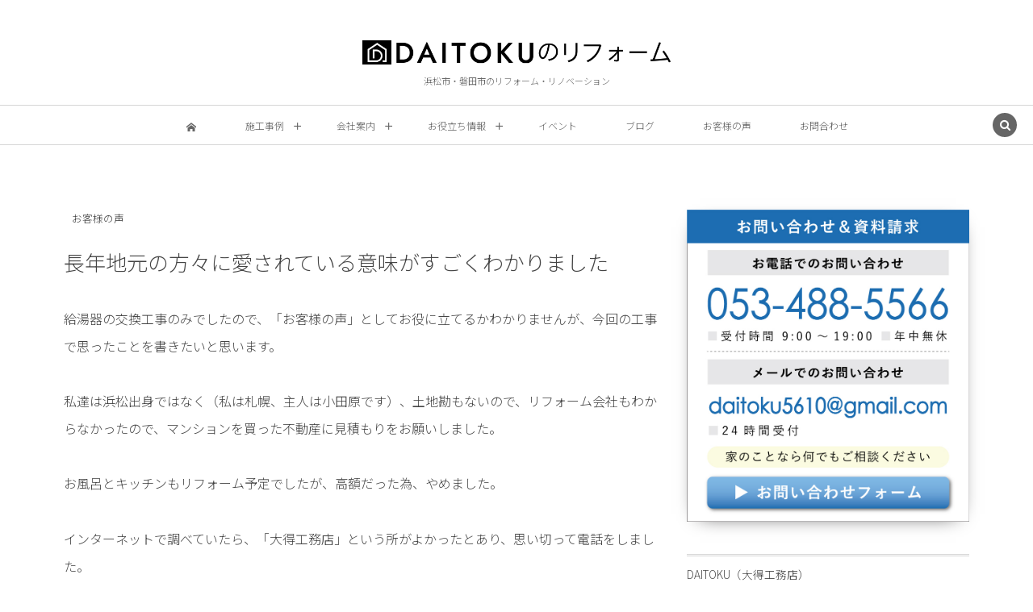

--- FILE ---
content_type: text/html; charset=UTF-8
request_url: https://daitoku5610.com/%E3%81%8A%E5%AE%A2%E6%A7%98%E3%81%AE%E5%A3%B0/14143/
body_size: 14286
content:
<!DOCTYPE html><html lang="ja"><head prefix="og: http://ogp.me/ns# fb: http://ogp.me/ns/fb# article: http://ogp.me/ns/article#"><meta charset="UTF-8" />
<meta name="viewport" content="width=device-width,initial-scale=1,minimum-scale=1,user-scalable=yes" />
<meta name="description" content="給湯器の交換工事のみでしたので、「お客様の声」としてお役に立てるかわかりませんが、今回の工事で思ったことを書きたいと思います。 私達は浜松出身ではなく（私は札幌、主人は小田原です）、土地勘もないので、リフォーム会社もわからなかったので、マンションを買った不動産に見積もりをお願いしました。 お風呂とキッチンもリフォーム予定でしたが、高額だった為、やめました。 インターネットで調べていたら、「大得工務店」という所がよかったとあり、思い切って電話をしました。 本当に良かったと思っています。 特に、大塚さんをはじめ、職人さん達の感じがとってもいいこと、わからない事はすごく丁寧に教えてくれたり、長年地元..." /><meta name="keywords" content="" /><meta property="og:title" content="長年地元の方々に愛されている意味がすごくわかりました" /><meta property="og:type" content="article" /><meta property="og:url" content="https://daitoku5610.com/%e3%81%8a%e5%ae%a2%e6%a7%98%e3%81%ae%e5%a3%b0/14143/" /><meta property="og:image" content="https://daitoku5610.com/wp-content/uploads/2015/04/CCI20160120.jpg" /><meta property="og:image:width" content="600" /><meta property="og:image:height" content="853" /><meta property="og:description" content="給湯器の交換工事のみでしたので、「お客様の声」としてお役に立てるかわかりませんが、今回の工事で思ったことを書きたいと思います。 私達は浜松出身ではなく（私は札幌、主人は小田原です）、土地勘もないので、リフォーム会社もわからなかったので、マンションを買った不動産に見積もりをお願いしました。 お風呂とキッチンもリフォーム予定でしたが、高額だった為、やめました。 インターネットで調べていたら、「大得工務店」という所がよかったとあり、思い切って電話をしました。 本当に良かったと思っています。 特に、大塚さんをはじめ、職人さん達の感じがとってもいいこと、わからない事はすごく丁寧に教えてくれたり、長年地元..." /><meta property="og:site_name" content="DAITOKU（大得工務店）のリフォーム" /><link rel="canonical" href="https://daitoku5610.com/%e3%81%8a%e5%ae%a2%e6%a7%98%e3%81%ae%e5%a3%b0/14143/" /><title>長年地元の方々に愛されている意味がすごくわかりました  |  浜松市・磐田市の住宅リフォーム【DAITOKU／大得工務店】</title>
<meta name='robots' content='max-image-preview:large' />
	<style>img:is([sizes="auto" i], [sizes^="auto," i]) { contain-intrinsic-size: 3000px 1500px }</style>
	<link rel="dns-prefetch" href="//connect.facebook.net" /><link rel="dns-prefetch" href="//secure.gravatar.com" /><link rel="dns-prefetch" href="//api.pinterest.com" /><link rel="dns-prefetch" href="//jsoon.digitiminimi.com" /><link rel="dns-prefetch" href="//b.hatena.ne.jp" /><link rel="dns-prefetch" href="//platform.twitter.com" /><meta http-equiv="Last-Modified" content="木, 14 4月 2016 09:23:03 +0900" /><link rel='dns-prefetch' href='//ajax.googleapis.com' />
<link rel='dns-prefetch' href='//secure.gravatar.com' />
<link rel='dns-prefetch' href='//stats.wp.com' />
<link rel='dns-prefetch' href='//v0.wordpress.com' />
<link rel="alternate" type="application/rss+xml" title="浜松市・磐田市の住宅リフォーム【DAITOKU／大得工務店】 &raquo; フィード" href="https://daitoku5610.com/feed/" />
<link rel="alternate" type="application/rss+xml" title="浜松市・磐田市の住宅リフォーム【DAITOKU／大得工務店】 &raquo; コメントフィード" href="https://daitoku5610.com/comments/feed/" />
<script>
/* <![CDATA[ */
window._wpemojiSettings = {"baseUrl":"https:\/\/s.w.org\/images\/core\/emoji\/16.0.1\/72x72\/","ext":".png","svgUrl":"https:\/\/s.w.org\/images\/core\/emoji\/16.0.1\/svg\/","svgExt":".svg","source":{"concatemoji":"https:\/\/daitoku5610.com\/wp-includes\/js\/wp-emoji-release.min.js?ver=6.8.3"}};
/*! This file is auto-generated */
!function(s,n){var o,i,e;function c(e){try{var t={supportTests:e,timestamp:(new Date).valueOf()};sessionStorage.setItem(o,JSON.stringify(t))}catch(e){}}function p(e,t,n){e.clearRect(0,0,e.canvas.width,e.canvas.height),e.fillText(t,0,0);var t=new Uint32Array(e.getImageData(0,0,e.canvas.width,e.canvas.height).data),a=(e.clearRect(0,0,e.canvas.width,e.canvas.height),e.fillText(n,0,0),new Uint32Array(e.getImageData(0,0,e.canvas.width,e.canvas.height).data));return t.every(function(e,t){return e===a[t]})}function u(e,t){e.clearRect(0,0,e.canvas.width,e.canvas.height),e.fillText(t,0,0);for(var n=e.getImageData(16,16,1,1),a=0;a<n.data.length;a++)if(0!==n.data[a])return!1;return!0}function f(e,t,n,a){switch(t){case"flag":return n(e,"\ud83c\udff3\ufe0f\u200d\u26a7\ufe0f","\ud83c\udff3\ufe0f\u200b\u26a7\ufe0f")?!1:!n(e,"\ud83c\udde8\ud83c\uddf6","\ud83c\udde8\u200b\ud83c\uddf6")&&!n(e,"\ud83c\udff4\udb40\udc67\udb40\udc62\udb40\udc65\udb40\udc6e\udb40\udc67\udb40\udc7f","\ud83c\udff4\u200b\udb40\udc67\u200b\udb40\udc62\u200b\udb40\udc65\u200b\udb40\udc6e\u200b\udb40\udc67\u200b\udb40\udc7f");case"emoji":return!a(e,"\ud83e\udedf")}return!1}function g(e,t,n,a){var r="undefined"!=typeof WorkerGlobalScope&&self instanceof WorkerGlobalScope?new OffscreenCanvas(300,150):s.createElement("canvas"),o=r.getContext("2d",{willReadFrequently:!0}),i=(o.textBaseline="top",o.font="600 32px Arial",{});return e.forEach(function(e){i[e]=t(o,e,n,a)}),i}function t(e){var t=s.createElement("script");t.src=e,t.defer=!0,s.head.appendChild(t)}"undefined"!=typeof Promise&&(o="wpEmojiSettingsSupports",i=["flag","emoji"],n.supports={everything:!0,everythingExceptFlag:!0},e=new Promise(function(e){s.addEventListener("DOMContentLoaded",e,{once:!0})}),new Promise(function(t){var n=function(){try{var e=JSON.parse(sessionStorage.getItem(o));if("object"==typeof e&&"number"==typeof e.timestamp&&(new Date).valueOf()<e.timestamp+604800&&"object"==typeof e.supportTests)return e.supportTests}catch(e){}return null}();if(!n){if("undefined"!=typeof Worker&&"undefined"!=typeof OffscreenCanvas&&"undefined"!=typeof URL&&URL.createObjectURL&&"undefined"!=typeof Blob)try{var e="postMessage("+g.toString()+"("+[JSON.stringify(i),f.toString(),p.toString(),u.toString()].join(",")+"));",a=new Blob([e],{type:"text/javascript"}),r=new Worker(URL.createObjectURL(a),{name:"wpTestEmojiSupports"});return void(r.onmessage=function(e){c(n=e.data),r.terminate(),t(n)})}catch(e){}c(n=g(i,f,p,u))}t(n)}).then(function(e){for(var t in e)n.supports[t]=e[t],n.supports.everything=n.supports.everything&&n.supports[t],"flag"!==t&&(n.supports.everythingExceptFlag=n.supports.everythingExceptFlag&&n.supports[t]);n.supports.everythingExceptFlag=n.supports.everythingExceptFlag&&!n.supports.flag,n.DOMReady=!1,n.readyCallback=function(){n.DOMReady=!0}}).then(function(){return e}).then(function(){var e;n.supports.everything||(n.readyCallback(),(e=n.source||{}).concatemoji?t(e.concatemoji):e.wpemoji&&e.twemoji&&(t(e.twemoji),t(e.wpemoji)))}))}((window,document),window._wpemojiSettings);
/* ]]> */
</script>
<style id='wp-emoji-styles-inline-css' type='text/css'>

	img.wp-smiley, img.emoji {
		display: inline !important;
		border: none !important;
		box-shadow: none !important;
		height: 1em !important;
		width: 1em !important;
		margin: 0 0.07em !important;
		vertical-align: -0.1em !important;
		background: none !important;
		padding: 0 !important;
	}
</style>
<link rel='stylesheet' id='wp-block-library-css' href='https://daitoku5610.com/wp-includes/css/dist/block-library/style.min.css?ver=6.8.3' type='text/css' media='all' />
<style id='classic-theme-styles-inline-css' type='text/css'>
/*! This file is auto-generated */
.wp-block-button__link{color:#fff;background-color:#32373c;border-radius:9999px;box-shadow:none;text-decoration:none;padding:calc(.667em + 2px) calc(1.333em + 2px);font-size:1.125em}.wp-block-file__button{background:#32373c;color:#fff;text-decoration:none}
</style>
<link rel='stylesheet' id='mediaelement-css' href='https://daitoku5610.com/wp-includes/js/mediaelement/mediaelementplayer-legacy.min.css?ver=4.2.17' type='text/css' media='all' />
<link rel='stylesheet' id='wp-mediaelement-css' href='https://daitoku5610.com/wp-includes/js/mediaelement/wp-mediaelement.min.css?ver=6.8.3' type='text/css' media='all' />
<style id='jetpack-sharing-buttons-style-inline-css' type='text/css'>
.jetpack-sharing-buttons__services-list{display:flex;flex-direction:row;flex-wrap:wrap;gap:0;list-style-type:none;margin:5px;padding:0}.jetpack-sharing-buttons__services-list.has-small-icon-size{font-size:12px}.jetpack-sharing-buttons__services-list.has-normal-icon-size{font-size:16px}.jetpack-sharing-buttons__services-list.has-large-icon-size{font-size:24px}.jetpack-sharing-buttons__services-list.has-huge-icon-size{font-size:36px}@media print{.jetpack-sharing-buttons__services-list{display:none!important}}.editor-styles-wrapper .wp-block-jetpack-sharing-buttons{gap:0;padding-inline-start:0}ul.jetpack-sharing-buttons__services-list.has-background{padding:1.25em 2.375em}
</style>
<style id='global-styles-inline-css' type='text/css'>
:root{--wp--preset--aspect-ratio--square: 1;--wp--preset--aspect-ratio--4-3: 4/3;--wp--preset--aspect-ratio--3-4: 3/4;--wp--preset--aspect-ratio--3-2: 3/2;--wp--preset--aspect-ratio--2-3: 2/3;--wp--preset--aspect-ratio--16-9: 16/9;--wp--preset--aspect-ratio--9-16: 9/16;--wp--preset--color--black: #000000;--wp--preset--color--cyan-bluish-gray: #abb8c3;--wp--preset--color--white: #ffffff;--wp--preset--color--pale-pink: #f78da7;--wp--preset--color--vivid-red: #cf2e2e;--wp--preset--color--luminous-vivid-orange: #ff6900;--wp--preset--color--luminous-vivid-amber: #fcb900;--wp--preset--color--light-green-cyan: #7bdcb5;--wp--preset--color--vivid-green-cyan: #00d084;--wp--preset--color--pale-cyan-blue: #8ed1fc;--wp--preset--color--vivid-cyan-blue: #0693e3;--wp--preset--color--vivid-purple: #9b51e0;--wp--preset--gradient--vivid-cyan-blue-to-vivid-purple: linear-gradient(135deg,rgba(6,147,227,1) 0%,rgb(155,81,224) 100%);--wp--preset--gradient--light-green-cyan-to-vivid-green-cyan: linear-gradient(135deg,rgb(122,220,180) 0%,rgb(0,208,130) 100%);--wp--preset--gradient--luminous-vivid-amber-to-luminous-vivid-orange: linear-gradient(135deg,rgba(252,185,0,1) 0%,rgba(255,105,0,1) 100%);--wp--preset--gradient--luminous-vivid-orange-to-vivid-red: linear-gradient(135deg,rgba(255,105,0,1) 0%,rgb(207,46,46) 100%);--wp--preset--gradient--very-light-gray-to-cyan-bluish-gray: linear-gradient(135deg,rgb(238,238,238) 0%,rgb(169,184,195) 100%);--wp--preset--gradient--cool-to-warm-spectrum: linear-gradient(135deg,rgb(74,234,220) 0%,rgb(151,120,209) 20%,rgb(207,42,186) 40%,rgb(238,44,130) 60%,rgb(251,105,98) 80%,rgb(254,248,76) 100%);--wp--preset--gradient--blush-light-purple: linear-gradient(135deg,rgb(255,206,236) 0%,rgb(152,150,240) 100%);--wp--preset--gradient--blush-bordeaux: linear-gradient(135deg,rgb(254,205,165) 0%,rgb(254,45,45) 50%,rgb(107,0,62) 100%);--wp--preset--gradient--luminous-dusk: linear-gradient(135deg,rgb(255,203,112) 0%,rgb(199,81,192) 50%,rgb(65,88,208) 100%);--wp--preset--gradient--pale-ocean: linear-gradient(135deg,rgb(255,245,203) 0%,rgb(182,227,212) 50%,rgb(51,167,181) 100%);--wp--preset--gradient--electric-grass: linear-gradient(135deg,rgb(202,248,128) 0%,rgb(113,206,126) 100%);--wp--preset--gradient--midnight: linear-gradient(135deg,rgb(2,3,129) 0%,rgb(40,116,252) 100%);--wp--preset--font-size--small: 13px;--wp--preset--font-size--medium: 20px;--wp--preset--font-size--large: 36px;--wp--preset--font-size--x-large: 42px;--wp--preset--spacing--20: 0.44rem;--wp--preset--spacing--30: 0.67rem;--wp--preset--spacing--40: 1rem;--wp--preset--spacing--50: 1.5rem;--wp--preset--spacing--60: 2.25rem;--wp--preset--spacing--70: 3.38rem;--wp--preset--spacing--80: 5.06rem;--wp--preset--shadow--natural: 6px 6px 9px rgba(0, 0, 0, 0.2);--wp--preset--shadow--deep: 12px 12px 50px rgba(0, 0, 0, 0.4);--wp--preset--shadow--sharp: 6px 6px 0px rgba(0, 0, 0, 0.2);--wp--preset--shadow--outlined: 6px 6px 0px -3px rgba(255, 255, 255, 1), 6px 6px rgba(0, 0, 0, 1);--wp--preset--shadow--crisp: 6px 6px 0px rgba(0, 0, 0, 1);}:where(.is-layout-flex){gap: 0.5em;}:where(.is-layout-grid){gap: 0.5em;}body .is-layout-flex{display: flex;}.is-layout-flex{flex-wrap: wrap;align-items: center;}.is-layout-flex > :is(*, div){margin: 0;}body .is-layout-grid{display: grid;}.is-layout-grid > :is(*, div){margin: 0;}:where(.wp-block-columns.is-layout-flex){gap: 2em;}:where(.wp-block-columns.is-layout-grid){gap: 2em;}:where(.wp-block-post-template.is-layout-flex){gap: 1.25em;}:where(.wp-block-post-template.is-layout-grid){gap: 1.25em;}.has-black-color{color: var(--wp--preset--color--black) !important;}.has-cyan-bluish-gray-color{color: var(--wp--preset--color--cyan-bluish-gray) !important;}.has-white-color{color: var(--wp--preset--color--white) !important;}.has-pale-pink-color{color: var(--wp--preset--color--pale-pink) !important;}.has-vivid-red-color{color: var(--wp--preset--color--vivid-red) !important;}.has-luminous-vivid-orange-color{color: var(--wp--preset--color--luminous-vivid-orange) !important;}.has-luminous-vivid-amber-color{color: var(--wp--preset--color--luminous-vivid-amber) !important;}.has-light-green-cyan-color{color: var(--wp--preset--color--light-green-cyan) !important;}.has-vivid-green-cyan-color{color: var(--wp--preset--color--vivid-green-cyan) !important;}.has-pale-cyan-blue-color{color: var(--wp--preset--color--pale-cyan-blue) !important;}.has-vivid-cyan-blue-color{color: var(--wp--preset--color--vivid-cyan-blue) !important;}.has-vivid-purple-color{color: var(--wp--preset--color--vivid-purple) !important;}.has-black-background-color{background-color: var(--wp--preset--color--black) !important;}.has-cyan-bluish-gray-background-color{background-color: var(--wp--preset--color--cyan-bluish-gray) !important;}.has-white-background-color{background-color: var(--wp--preset--color--white) !important;}.has-pale-pink-background-color{background-color: var(--wp--preset--color--pale-pink) !important;}.has-vivid-red-background-color{background-color: var(--wp--preset--color--vivid-red) !important;}.has-luminous-vivid-orange-background-color{background-color: var(--wp--preset--color--luminous-vivid-orange) !important;}.has-luminous-vivid-amber-background-color{background-color: var(--wp--preset--color--luminous-vivid-amber) !important;}.has-light-green-cyan-background-color{background-color: var(--wp--preset--color--light-green-cyan) !important;}.has-vivid-green-cyan-background-color{background-color: var(--wp--preset--color--vivid-green-cyan) !important;}.has-pale-cyan-blue-background-color{background-color: var(--wp--preset--color--pale-cyan-blue) !important;}.has-vivid-cyan-blue-background-color{background-color: var(--wp--preset--color--vivid-cyan-blue) !important;}.has-vivid-purple-background-color{background-color: var(--wp--preset--color--vivid-purple) !important;}.has-black-border-color{border-color: var(--wp--preset--color--black) !important;}.has-cyan-bluish-gray-border-color{border-color: var(--wp--preset--color--cyan-bluish-gray) !important;}.has-white-border-color{border-color: var(--wp--preset--color--white) !important;}.has-pale-pink-border-color{border-color: var(--wp--preset--color--pale-pink) !important;}.has-vivid-red-border-color{border-color: var(--wp--preset--color--vivid-red) !important;}.has-luminous-vivid-orange-border-color{border-color: var(--wp--preset--color--luminous-vivid-orange) !important;}.has-luminous-vivid-amber-border-color{border-color: var(--wp--preset--color--luminous-vivid-amber) !important;}.has-light-green-cyan-border-color{border-color: var(--wp--preset--color--light-green-cyan) !important;}.has-vivid-green-cyan-border-color{border-color: var(--wp--preset--color--vivid-green-cyan) !important;}.has-pale-cyan-blue-border-color{border-color: var(--wp--preset--color--pale-cyan-blue) !important;}.has-vivid-cyan-blue-border-color{border-color: var(--wp--preset--color--vivid-cyan-blue) !important;}.has-vivid-purple-border-color{border-color: var(--wp--preset--color--vivid-purple) !important;}.has-vivid-cyan-blue-to-vivid-purple-gradient-background{background: var(--wp--preset--gradient--vivid-cyan-blue-to-vivid-purple) !important;}.has-light-green-cyan-to-vivid-green-cyan-gradient-background{background: var(--wp--preset--gradient--light-green-cyan-to-vivid-green-cyan) !important;}.has-luminous-vivid-amber-to-luminous-vivid-orange-gradient-background{background: var(--wp--preset--gradient--luminous-vivid-amber-to-luminous-vivid-orange) !important;}.has-luminous-vivid-orange-to-vivid-red-gradient-background{background: var(--wp--preset--gradient--luminous-vivid-orange-to-vivid-red) !important;}.has-very-light-gray-to-cyan-bluish-gray-gradient-background{background: var(--wp--preset--gradient--very-light-gray-to-cyan-bluish-gray) !important;}.has-cool-to-warm-spectrum-gradient-background{background: var(--wp--preset--gradient--cool-to-warm-spectrum) !important;}.has-blush-light-purple-gradient-background{background: var(--wp--preset--gradient--blush-light-purple) !important;}.has-blush-bordeaux-gradient-background{background: var(--wp--preset--gradient--blush-bordeaux) !important;}.has-luminous-dusk-gradient-background{background: var(--wp--preset--gradient--luminous-dusk) !important;}.has-pale-ocean-gradient-background{background: var(--wp--preset--gradient--pale-ocean) !important;}.has-electric-grass-gradient-background{background: var(--wp--preset--gradient--electric-grass) !important;}.has-midnight-gradient-background{background: var(--wp--preset--gradient--midnight) !important;}.has-small-font-size{font-size: var(--wp--preset--font-size--small) !important;}.has-medium-font-size{font-size: var(--wp--preset--font-size--medium) !important;}.has-large-font-size{font-size: var(--wp--preset--font-size--large) !important;}.has-x-large-font-size{font-size: var(--wp--preset--font-size--x-large) !important;}
:where(.wp-block-post-template.is-layout-flex){gap: 1.25em;}:where(.wp-block-post-template.is-layout-grid){gap: 1.25em;}
:where(.wp-block-columns.is-layout-flex){gap: 2em;}:where(.wp-block-columns.is-layout-grid){gap: 2em;}
:root :where(.wp-block-pullquote){font-size: 1.5em;line-height: 1.6;}
</style>
<link rel='stylesheet' id='digipress-css' href='https://daitoku5610.com/wp-content/themes/dp-lemon-cream/css/pc.css?ver=20250915081502' type='text/css' media='all' />
<link rel='stylesheet' id='wow-css' href='https://daitoku5610.com/wp-content/themes/dp-lemon-cream/css/animate.css?ver=2.3.1.0' type='text/css' media='all' />
<link rel='stylesheet' id='dp-visual-css' href='https://daitoku5610.com/wp-content/uploads/digipress/lemon_cream/css/visual-custom.css?ver=20250915081503' type='text/css' media='all' />
<style id='jetpack_facebook_likebox-inline-css' type='text/css'>
.widget_facebook_likebox {
	overflow: hidden;
}

</style>
<script src="https://ajax.googleapis.com/ajax/libs/jquery/3.7.1/jquery.min.js?ver=6.8.3" id="jquery-js"></script>
<link rel="https://api.w.org/" href="https://daitoku5610.com/wp-json/" /><link rel="alternate" title="JSON" type="application/json" href="https://daitoku5610.com/wp-json/wp/v2/posts/14143" /><link rel="EditURI" type="application/rsd+xml" title="RSD" href="https://daitoku5610.com/xmlrpc.php?rsd" />
<link rel='shortlink' href='https://wp.me/pbxYSy-3G7' />
<link rel="alternate" title="oEmbed (JSON)" type="application/json+oembed" href="https://daitoku5610.com/wp-json/oembed/1.0/embed?url=https%3A%2F%2Fdaitoku5610.com%2F%25e3%2581%258a%25e5%25ae%25a2%25e6%25a7%2598%25e3%2581%25ae%25e5%25a3%25b0%2F14143%2F" />
<link rel="alternate" title="oEmbed (XML)" type="text/xml+oembed" href="https://daitoku5610.com/wp-json/oembed/1.0/embed?url=https%3A%2F%2Fdaitoku5610.com%2F%25e3%2581%258a%25e5%25ae%25a2%25e6%25a7%2598%25e3%2581%25ae%25e5%25a3%25b0%2F14143%2F&#038;format=xml" />
<!-- Begin Mieruca Embed Code -->
<script id="mierucajs">
window.__fid = window.__fid || [];__fid.push([180227412]);
(function() {
function mieruca(){if(typeof window.__fjsld != "undefined") return; window.__fjsld = 1; var fjs = document.createElement('script'); fjs.type = 'text/javascript'; fjs.async = true; fjs.id = "fjssync"; var timestamp = new Date;fjs.src = ('https:' == document.location.protocol ? 'https' : 'http') + '://hm.mieru-ca.com/service/js/mieruca-hm.js?v='+ timestamp.getTime(); var x = document.getElementsByTagName('script')[0]; x.parentNode.insertBefore(fjs, x); };
setTimeout(mieruca, 500); document.readyState != "complete" ? (window.attachEvent ? window.attachEvent("onload", mieruca) : window.addEventListener("load", mieruca, false)) : mieruca();
})();
</script>
<!-- End Mieruca Embed Code -->
	<style>img#wpstats{display:none}</style>
		<link rel="preconnect" href="https://fonts.gstatic.com" /><link href="https://fonts.googleapis.com/css2?family=Noto+Sans+JP:wght@300&display=swap" rel="stylesheet" /><style type="text/css">.broken_link, a.broken_link {
	text-decoration: line-through;
}</style>
<!-- Jetpack Open Graph Tags -->
<meta property="og:type" content="article" />
<meta property="og:title" content="長年地元の方々に愛されている意味がすごくわかりました" />
<meta property="og:url" content="https://daitoku5610.com/%e3%81%8a%e5%ae%a2%e6%a7%98%e3%81%ae%e5%a3%b0/14143/" />
<meta property="og:description" content="給湯器の交換工事のみでしたので、「お客様の声」としてお役に立てるかわかりませんが、今回の工事で思ったことを書き&hellip;" />
<meta property="article:published_time" content="2016-01-20T23:48:20+00:00" />
<meta property="article:modified_time" content="2016-04-14T00:23:03+00:00" />
<meta property="og:site_name" content="浜松市・磐田市の住宅リフォーム【DAITOKU／大得工務店】" />
<meta property="og:image" content="https://daitoku5610.com/wp-content/uploads/2015/04/CCI20160120.jpg" />
<meta property="og:image:width" content="600" />
<meta property="og:image:height" content="853" />
<meta property="og:image:alt" content="" />
<meta property="og:locale" content="ja_JP" />
<meta name="twitter:text:title" content="長年地元の方々に愛されている意味がすごくわかりました" />
<meta name="twitter:image" content="https://daitoku5610.com/wp-content/uploads/2015/04/CCI20160120.jpg?w=640" />
<meta name="twitter:card" content="summary_large_image" />

<!-- End Jetpack Open Graph Tags -->
<link rel="icon" href="https://daitoku5610.com/wp-content/uploads/2021/12/cropped-WHITE_03-32x32.jpg" sizes="32x32" />
<link rel="icon" href="https://daitoku5610.com/wp-content/uploads/2021/12/cropped-WHITE_03-192x192.jpg" sizes="192x192" />
<link rel="apple-touch-icon" href="https://daitoku5610.com/wp-content/uploads/2021/12/cropped-WHITE_03-180x180.jpg" />
<meta name="msapplication-TileImage" content="https://daitoku5610.com/wp-content/uploads/2021/12/cropped-WHITE_03-270x270.jpg" />
		<style type="text/css" id="wp-custom-css">
			/*
カスタム CSS 機能へようこそ。

使い方についてはこちらをご覧ください
(英語ドキュメンテーション)。http://wp.me/PEmnE-Bt
*/
a:hover img {
	opacity: .7;
	filter: alpha(opacity=70);
	-ms-filter: “alpha(opacity=70)”;
}		</style>
		<script>j$=jQuery;</script></head>
<body class="wp-singular post-template-default single single-post postid-14143 single-format-standard wp-theme-dp-lemon-cream pc header-normal" data-ct-sns-cache="true" data-ct-sns-cache-time="86400000"><div id="wrapper">
<header id="header" class="header-normal">
<div id="header-content"><div><h1 class="header_title img wow fadeInDown"><a href="https://daitoku5610.com/" title="浜松市・磐田市の住宅リフォーム【DAITOKU／大得工務店】"><img src="https://daitoku5610.com/wp-content/uploads/digipress/lemon_cream/title/最新タイトル2.jpg" alt="DAITOKU（大得工務店）のリフォーム" /></a></h1><h2 class="header_sub_title wow fadeInUp">浜松市・磐田市のリフォーム・リノベーション</h2></div></div><div id="header-bar" class="header-bar wow fadeInUp">
<div id="header-bar-content" class="header-bar-content has_search"><nav id="header-menu" class="header-menu-normal-page"><div id="header-menu-content"><ul id="global_menu_ul" class="menu_num_8"><li id="menu-item-13227" class="menu-item menu-item-type-custom menu-item-object-custom menu-item-home"><a href="http://daitoku5610.com" class="menu-link"><span class="menu-title"><span class="icon-home ft12px"></span></span></a></li>
<li id="menu-item-13953" class="menu-item menu-item-type-taxonomy menu-item-object-category menu-item-has-children"><a href="https://daitoku5610.com/category/work/" class="menu-link"><span class="menu-title">施工事例</span></a>
<ul class="sub-menu">
	<li id="menu-item-13807" class="menu-item menu-item-type-taxonomy menu-item-object-category"><a href="https://daitoku5610.com/category/work/%e5%a2%97%e7%af%89%e5%b7%a5%e4%ba%8b%e3%83%bb%e6%94%b9%e7%af%89%e5%b7%a5%e4%ba%8b/" class="menu-link"><span class="menu-title">増築・改築</span></a></li>
	<li id="menu-item-13813" class="menu-item menu-item-type-taxonomy menu-item-object-category"><a href="https://daitoku5610.com/category/work/%e8%80%90%e9%9c%87%e8%a3%9c%e5%bc%b7%e3%83%aa%e3%83%95%e3%82%a9%e3%83%bc%e3%83%a0/" class="menu-link"><span class="menu-title">耐震補強</span></a></li>
	<li id="menu-item-13804" class="menu-item menu-item-type-taxonomy menu-item-object-category"><a href="https://daitoku5610.com/category/work/%e3%82%ad%e3%83%83%e3%83%81%e3%83%b3%e3%83%aa%e3%83%95%e3%82%a9%e3%83%bc%e3%83%a0/" class="menu-link"><span class="menu-title">キッチン</span></a></li>
	<li id="menu-item-13806" class="menu-item menu-item-type-taxonomy menu-item-object-category"><a href="https://daitoku5610.com/category/work/%e5%86%85%e8%a3%85%e3%83%aa%e3%83%95%e3%82%a9%e3%83%bc%e3%83%a0/" class="menu-link"><span class="menu-title">内装</span></a></li>
	<li id="menu-item-13809" class="menu-item menu-item-type-taxonomy menu-item-object-category"><a href="https://daitoku5610.com/category/work/%e5%a4%96%e8%a3%85%e3%83%aa%e3%83%95%e3%82%a9%e3%83%bc%e3%83%a0/" class="menu-link"><span class="menu-title">外装</span></a></li>
	<li id="menu-item-13811" class="menu-item menu-item-type-taxonomy menu-item-object-category"><a href="https://daitoku5610.com/category/work/%e6%b5%b4%e5%ae%a4%e3%83%aa%e3%83%95%e3%82%a9%e3%83%bc%e3%83%a0/" class="menu-link"><span class="menu-title">浴室</span></a></li>
	<li id="menu-item-13810" class="menu-item menu-item-type-taxonomy menu-item-object-category"><a href="https://daitoku5610.com/category/work/%e6%b4%97%e9%9d%a2%e6%89%80%e3%83%aa%e3%83%95%e3%82%a9%e3%83%bc%e3%83%a0/" class="menu-link"><span class="menu-title">洗面所</span></a></li>
	<li id="menu-item-13805" class="menu-item menu-item-type-taxonomy menu-item-object-category"><a href="https://daitoku5610.com/category/work/%e3%83%88%e3%82%a4%e3%83%ac%e3%83%aa%e3%83%95%e3%82%a9%e3%83%bc%e3%83%a0/" class="menu-link"><span class="menu-title">トイレ</span></a></li>
	<li id="menu-item-13803" class="menu-item menu-item-type-taxonomy menu-item-object-category"><a href="https://daitoku5610.com/category/work/%e3%82%aa%e3%83%aa%e3%82%b8%e3%83%8a%e3%83%ab%e5%ae%b6%e5%85%b7%e5%b7%a5%e4%ba%8b/" class="menu-link"><span class="menu-title">オリジナル家具</span></a></li>
	<li id="menu-item-13812" class="menu-item menu-item-type-taxonomy menu-item-object-category"><a href="https://daitoku5610.com/category/work/%e7%b5%a6%e6%b9%af%e5%99%a8%e5%b7%a5%e4%ba%8b/" class="menu-link"><span class="menu-title">給湯器</span></a></li>
	<li id="menu-item-13808" class="menu-item menu-item-type-taxonomy menu-item-object-category"><a href="https://daitoku5610.com/category/work/%e5%a4%96%e6%a7%8b%e3%83%bb%e5%b0%8f%e5%b1%8b%e5%b7%a5%e4%ba%8b/" class="menu-link"><span class="menu-title">外構・小屋</span></a></li>
</ul>
</li>
<li id="menu-item-13211" class="menu-item menu-item-type-post_type menu-item-object-page menu-item-has-children"><a href="https://daitoku5610.com/company/" class="menu-link"><span class="menu-title">会社案内</span></a>
<ul class="sub-menu">
	<li id="menu-item-13798" class="menu-item menu-item-type-post_type menu-item-object-page"><a href="https://daitoku5610.com/company/hello/" class="menu-link"><span class="menu-title">代表ご挨拶</span></a></li>
	<li id="menu-item-13797" class="menu-item menu-item-type-post_type menu-item-object-page"><a href="https://daitoku5610.com/company/companyinfo-2/" class="menu-link"><span class="menu-title">会社概要</span></a></li>
	<li id="menu-item-13796" class="menu-item menu-item-type-post_type menu-item-object-page"><a href="https://daitoku5610.com/company/stuff/" class="menu-link"><span class="menu-title">スタッフ紹介</span></a></li>
	<li id="menu-item-13795" class="menu-item menu-item-type-post_type menu-item-object-page"><a href="https://daitoku5610.com/company/area/" class="menu-link"><span class="menu-title">営業エリア</span></a></li>
	<li id="menu-item-13800" class="menu-item menu-item-type-post_type menu-item-object-page"><a href="https://daitoku5610.com/company/difference/" class="menu-link"><span class="menu-title">特徴とメリット</span></a></li>
	<li id="menu-item-13801" class="menu-item menu-item-type-post_type menu-item-object-page"><a href="https://daitoku5610.com/flow/" class="menu-link"><span class="menu-title">工事の流れ</span></a></li>
</ul>
</li>
<li id="menu-item-13210" class="menu-item menu-item-type-post_type menu-item-object-page menu-item-has-children"><a href="https://daitoku5610.com/usefullinfo/" class="menu-link"><span class="menu-title">お役立ち情報</span></a>
<ul class="sub-menu">
	<li id="menu-item-13817" class="menu-item menu-item-type-taxonomy menu-item-object-category"><a href="https://daitoku5610.com/category/%e3%81%8a%e5%bd%b9%e7%ab%8b%e3%81%a1%e6%83%85%e5%a0%b1/%e3%83%aa%e3%83%95%e3%82%a9%e3%83%bc%e3%83%a0%e3%82%92%e3%81%99%e3%82%8b%e5%89%8d%e3%81%ab/" class="menu-link"><span class="menu-title">リフォームの前に</span></a></li>
	<li id="menu-item-13818" class="menu-item menu-item-type-taxonomy menu-item-object-category"><a href="https://daitoku5610.com/category/%e3%81%8a%e5%bd%b9%e7%ab%8b%e3%81%a1%e6%83%85%e5%a0%b1/%e3%83%aa%e3%83%95%e3%82%a9%e3%83%bc%e3%83%a0%e8%a3%9c%e5%8a%a9%e9%87%91%e6%83%85%e5%a0%b1/" class="menu-link"><span class="menu-title">補助金情報</span></a></li>
	<li id="menu-item-13815" class="menu-item menu-item-type-taxonomy menu-item-object-category"><a href="https://daitoku5610.com/category/%e3%81%8a%e5%bd%b9%e7%ab%8b%e3%81%a1%e6%83%85%e5%a0%b1/%e3%82%aa%e3%82%b9%e3%82%b9%e3%83%a1%e7%b4%a0%e6%9d%90%e3%83%bb%e5%95%86%e5%93%81/" class="menu-link"><span class="menu-title">オススメ商品</span></a></li>
</ul>
</li>
<li id="menu-item-14570" class="menu-item menu-item-type-taxonomy menu-item-object-category"><a href="https://daitoku5610.com/category/event/" class="menu-link"><span class="menu-title">イベント</span></a></li>
<li id="menu-item-14585" class="menu-item menu-item-type-taxonomy menu-item-object-category"><a href="https://daitoku5610.com/category/blog/" class="menu-link"><span class="menu-title">ブログ</span></a></li>
<li id="menu-item-13209" class="menu-item menu-item-type-post_type menu-item-object-page"><a href="https://daitoku5610.com/customervoice/" class="menu-link"><span class="menu-title">お客様の声</span></a></li>
<li id="menu-item-13208" class="menu-item menu-item-type-post_type menu-item-object-page"><a href="https://daitoku5610.com/contact/" class="menu-link"><span class="menu-title">お問合わせ</span></a></li>
</ul></div></nav><div id="expand_global_menu" class="icon-spaced-menu"><span>Menu</span></div>
</div></div></header><main id="main" class="not-home"><div id="main-content" class="clearfix"><div id="content" class="content single two-col"><div id="article-content"><article id="post-14143" class="single-article post-14143 post type-post status-publish format-standard has-post-thumbnail category-3">
<header id="single-header" class="right"><div class="post-meta top"><div class="single-cat"><a href="https://daitoku5610.com/category/%e3%81%8a%e5%ae%a2%e6%a7%98%e3%81%ae%e5%a3%b0/" rel="tag" class=" cat-color3">お客様の声</a></div></div><h1 class="single-title wow fadeInDown"><span>長年地元の方々に愛されている意味がすごくわかりました</span></h1></header><div class="entry entry-content"><p><span style="font-size: 12pt;">給湯器の交換工事のみでしたので、「お客様の声」としてお役に立てるかわかりませんが、今回の工事で思ったことを書きたいと思います。</span></p>
<p><span style="font-size: 12pt;">私達は浜松出身ではなく（私は札幌、主人は小田原です）、土地勘もないので、リフォーム会社もわからなかったので、マンションを買った不動産に見積もりをお願いしました。</span></p>
<p><span style="font-size: 12pt;">お風呂とキッチンもリフォーム予定でしたが、高額だった為、やめました。</span></p>
<p><span style="font-size: 12pt;">インターネットで調べていたら、「大得工務店」という所がよかったとあり、思い切って電話をしました。</span></p>
<p><span style="font-size: 12pt;">本当に良かったと思っています。</span></p>
<p><span style="font-size: 12pt;">特に、大塚さんをはじめ、職人さん達の感じがとってもいいこと、わからない事はすごく丁寧に教えてくれたり、長年地元の方々に愛されている意味がすごくわかりました。</span></p>
<p><span style="font-size: 12pt;">今後、何年か先には他のリフォームもお願いすると思いますので、またよろしくお願いいたします。</span></p>
<p><span style="font-size: 12pt;">本当にありがとうございました。</span></p>
<p><span style="font-size: 12pt;">ＰＳ．会社の通信？みたいなのも毎回楽しみです。</span></p>
<p style="text-align: right;"><span style="font-size: 12pt;">浜松市浜北区　三好智子様</span></p>
<p><img fetchpriority="high" decoding="async" class="aligncenter size-full wp-image-14142" src="http://daitoku5610.com/wp/wp-content/uploads/2015/04/CCI20160120.jpg" alt="CCI20160120" width="600" height="853" srcset="https://daitoku5610.com/wp-content/uploads/2015/04/CCI20160120.jpg 600w, https://daitoku5610.com/wp-content/uploads/2015/04/CCI20160120-211x300.jpg 211w" sizes="(max-width: 600px) 100vw, 600px" /></p>
</div><footer class="post-meta bottom"><div class="second-r"><div class="meta-cat"><span class="note">Category : </span><a href="https://daitoku5610.com/category/%e3%81%8a%e5%ae%a2%e6%a7%98%e3%81%ae%e5%a3%b0/" rel="tag" class=" cat-color3">お客様の声</a></div></div></footer><div itemscope itemtype="http://data-vocabulary.org/Person" class="author_info"><div class="author_col one  wow fadeInDown"><a href="https://daitoku5610.com/author/yoshihide/" rel="author" title="Show articles of this user." class="author_img"><img alt='avatar' src='https://secure.gravatar.com/avatar/f37f039835282a2cacae48b22c9e4e509f8b1fa644c302701442574dd8fd1784?s=240&#038;d=mm&#038;r=g' srcset='https://secure.gravatar.com/avatar/f37f039835282a2cacae48b22c9e4e509f8b1fa644c302701442574dd8fd1784?s=480&#038;d=mm&#038;r=g 2x' class='avatar avatar-240 photo' height='240' width='240'  itemprop="photo" loading='lazy' decoding='async'/></a></div><div class="author_col two  wow fadeInRight"><div class="author_roles"><span itemprop="name" class="author_name">大塚 美秀</span></div></div><div class="author_col three"></div><div class=" wow fadeInUp"></div><div class="dp_related_posts clearfix horizontal two-col"><ul><li class="clearfix wow fadeInUp"><div class="widget-post-thumb"><a href="https://daitoku5610.com/work/%e5%a2%97%e7%af%89%e5%b7%a5%e4%ba%8b%e3%83%bb%e6%94%b9%e7%af%89%e5%b7%a5%e4%ba%8b/15347/" title="浜松市東区で大規模な増改築" class="thumb-link"><figure class="post-thumb"><img src="https://daitoku5610.com/wp-content/uploads/2022/01/220121_00262-250x154.jpg" width="250" height="154" layout="responsive" class="wp-post-image" alt="浜松市東区で大規模な増改築" srcset="https://daitoku5610.com/wp-content/uploads/2022/01/220121_00262-250x154.jpg 250w, https://daitoku5610.com/wp-content/uploads/2022/01/220121_00262-500x308.jpg 500w" /></figure></a></div><div class="excerpt_div has_thumb"><div class="loop-cat"><a href="https://daitoku5610.com/category/work/%e5%a2%97%e7%af%89%e5%b7%a5%e4%ba%8b%e3%83%bb%e6%94%b9%e7%af%89%e5%b7%a5%e4%ba%8b/" rel="tag" class="cat-link cat-color106"><span>増築工事・改築工事</span></a></div><div class="meta-date"><time datetime="2022-01-30T10:49:22+09:00">2022年1月30日</time></div><h4 class="excerpt_title_wid"><a href="https://daitoku5610.com/work/%e5%a2%97%e7%af%89%e5%b7%a5%e4%ba%8b%e3%83%bb%e6%94%b9%e7%af%89%e5%b7%a5%e4%ba%8b/15347/" title="浜松市東区で大規模な増改築" class="item-link">浜松市東区で大規模な増改築</a></h4></div></li><li class="clearfix wow fadeInUp"><div class="widget-post-thumb"><a href="https://daitoku5610.com/blog/14792/" title="平成30年9月30日の台風24号被害への対応について" class="thumb-link"><figure class="post-thumb"><img src="https://daitoku5610.com/wp-content/uploads/2018/10/P1010186-250x154.jpg" width="250" height="154" layout="responsive" class="wp-post-image" alt="平成30年9月30日の台風24号被害への対応について" srcset="https://daitoku5610.com/wp-content/uploads/2018/10/P1010186-250x154.jpg 250w, https://daitoku5610.com/wp-content/uploads/2018/10/P1010186-500x308.jpg 500w" /></figure></a></div><div class="excerpt_div has_thumb"><div class="loop-cat"><a href="https://daitoku5610.com/category/blog/" rel="tag" class="cat-link cat-color67"><span>ブログ</span></a></div><div class="meta-date"><time datetime="2018-10-05T07:38:36+09:00">2018年10月5日</time></div><h4 class="excerpt_title_wid"><a href="https://daitoku5610.com/blog/14792/" title="平成30年9月30日の台風24号被害への対応について" class="item-link">平成30年9月30日の台風24号被害への対応について</a></h4></div></li><li class="clearfix wow fadeInUp"><div class="widget-post-thumb"><a href="https://daitoku5610.com/%e3%81%8a%e5%ae%a2%e6%a7%98%e3%81%ae%e5%a3%b0/13471/" title="最初から最後まで、丁寧であった事、書類の件でも、一人一人に誠意を込めての文面であることに、すごく勉強になりました" class="thumb-link"><figure class="post-thumb"><img src="https://daitoku5610.com/wp-content/uploads/2015/04/N.jpg" width="108" height="154" layout="responsive" class="wp-post-image" alt="最初から最後まで、丁寧であった事、書類の件でも、一人一人に誠意を込めての文面であることに、すごく勉強になりました" srcset="https://daitoku5610.com/wp-content/uploads/2015/04/N.jpg 4819w, https://daitoku5610.com/wp-content/uploads/2015/04/N-210x300.jpg 210w, https://daitoku5610.com/wp-content/uploads/2015/04/N-718x1024.jpg 718w" /></figure></a></div><div class="excerpt_div has_thumb"><div class="loop-cat"><a href="https://daitoku5610.com/category/%e3%81%8a%e5%ae%a2%e6%a7%98%e3%81%ae%e5%a3%b0/" rel="tag" class="cat-link cat-color3"><span>お客様の声</span></a></div><div class="meta-date"><time datetime="2015-04-18T04:19:35+09:00">2015年4月18日</time></div><h4 class="excerpt_title_wid"><a href="https://daitoku5610.com/%e3%81%8a%e5%ae%a2%e6%a7%98%e3%81%ae%e5%a3%b0/13471/" title="最初から最後まで、丁寧であった事、書類の件でも、一人一人に誠意を込めての文面であることに、すごく勉強になりました" class="item-link">最初から最後まで、丁寧であった事、書類の件でも、一人一人に誠意を込めての文面であることに、すごく勉強に...</a></h4></div></li><li class="clearfix wow fadeInUp"><div class="widget-post-thumb"><a href="https://daitoku5610.com/work/13459/" title="浜松市南区で複数業者が対応できなかった雨漏りの対策工事" class="thumb-link"><figure class="post-thumb"><img src="https://daitoku5610.com/wp-content/uploads/2015/04/009.jpg" width="205" height="154" layout="responsive" class="wp-post-image" alt="浜松市南区で複数業者が対応できなかった雨漏りの対策工事" srcset="https://daitoku5610.com/wp-content/uploads/2015/04/009.jpg 640w, https://daitoku5610.com/wp-content/uploads/2015/04/009-300x225.jpg 300w" /></figure></a></div><div class="excerpt_div has_thumb"><div class="loop-cat"><a href="https://daitoku5610.com/category/work/%e5%a4%96%e8%a3%85%e3%83%aa%e3%83%95%e3%82%a9%e3%83%bc%e3%83%a0/" rel="tag" class="cat-link cat-color25"><span>外装リフォーム</span></a></div><div class="meta-date"><time datetime="2015-04-18T03:57:06+09:00">2015年4月18日</time></div><h4 class="excerpt_title_wid"><a href="https://daitoku5610.com/work/13459/" title="浜松市南区で複数業者が対応できなかった雨漏りの対策工事" class="item-link">浜松市南区で複数業者が対応できなかった雨漏りの対策工事</a></h4></div></li><li class="clearfix wow fadeInUp"><div class="widget-post-thumb"><a href="https://daitoku5610.com/work/13363/" title="浜松市東区で掃除の負担をグッと減らすトイレリフォーム" class="thumb-link"><figure class="post-thumb"><img src="https://daitoku5610.com/wp-content/uploads/2016/04/トイレ-アイキャッチ用.jpg" width="154" height="154" layout="responsive" class="wp-post-image" alt="浜松市東区で掃除の負担をグッと減らすトイレリフォーム" srcset="https://daitoku5610.com/wp-content/uploads/2016/04/トイレ-アイキャッチ用.jpg 768w, https://daitoku5610.com/wp-content/uploads/2016/04/トイレ-アイキャッチ用-300x300.jpg 300w" /></figure></a></div><div class="excerpt_div has_thumb"><div class="loop-cat"><a href="https://daitoku5610.com/category/work/%e3%83%88%e3%82%a4%e3%83%ac%e3%83%aa%e3%83%95%e3%82%a9%e3%83%bc%e3%83%a0/" rel="tag" class="cat-link cat-color46"><span>トイレリフォーム</span></a></div><div class="meta-date"><time datetime="2015-04-14T20:55:30+09:00">2015年4月14日</time></div><h4 class="excerpt_title_wid"><a href="https://daitoku5610.com/work/13363/" title="浜松市東区で掃除の負担をグッと減らすトイレリフォーム" class="item-link">浜松市東区で掃除の負担をグッと減らすトイレリフォーム</a></h4></div></li><li class="clearfix wow fadeInUp"><div class="widget-post-thumb"><a href="https://daitoku5610.com/work/13321/" title="浜松市東区で数年悩まされていた雨漏りの修理" class="thumb-link"><figure class="post-thumb"><img src="https://daitoku5610.com/wp-content/uploads/2015/04/128_thumb.jpg" width="205" height="154" layout="responsive" class="wp-post-image" alt="浜松市東区で数年悩まされていた雨漏りの修理" srcset="https://daitoku5610.com/wp-content/uploads/2015/04/128_thumb.jpg 320w, https://daitoku5610.com/wp-content/uploads/2015/04/128_thumb-300x225.jpg 300w" /></figure></a></div><div class="excerpt_div has_thumb"><div class="loop-cat"><a href="https://daitoku5610.com/category/work/%e5%a4%96%e8%a3%85%e3%83%aa%e3%83%95%e3%82%a9%e3%83%bc%e3%83%a0/" rel="tag" class="cat-link cat-color25"><span>外装リフォーム</span></a></div><div class="meta-date"><time datetime="2015-04-14T09:29:30+09:00">2015年4月14日</time></div><h4 class="excerpt_title_wid"><a href="https://daitoku5610.com/work/13321/" title="浜松市東区で数年悩まされていた雨漏りの修理" class="item-link">浜松市東区で数年悩まされていた雨漏りの修理</a></h4></div></li></ul><div class="more-entry"><a href="https://daitoku5610.com/author/yoshihide/" class="more-entry-link wow fadeInDown" rel="author" title="Show articles of this user."><span>大塚 美秀の記事一覧</span></a></div></div></div></article><div id="single-nav" class="single-nav  two-col"><ul class="nav-ul clearfix" role="navigation"><li class="nav-li pos-l"><a href="https://daitoku5610.com/%e3%81%8a%e5%ae%a2%e6%a7%98%e3%81%ae%e5%a3%b0/13471/" class="navlink  icon-left-light"><figure class="post-figure"><img src="https://daitoku5610.com/wp-content/uploads/2015/04/N.jpg" width="67" height="96" layout="responsive" class="wp-post-image" alt="長年地元の方々に愛されている意味がすごくわかりました" srcset="https://daitoku5610.com/wp-content/uploads/2015/04/N.jpg 4819w, https://daitoku5610.com/wp-content/uploads/2015/04/N-210x300.jpg 210w, https://daitoku5610.com/wp-content/uploads/2015/04/N-718x1024.jpg 718w" /></figure><div class="post-title"><span>最初から最後まで、丁寧であった事、書類の件でも、一人一人に誠意を込めての文面であることに、すごく勉強になりました</span></div></a></li></ul></div></div></div><aside id="sidebar" class="sidebar right">
<div id="block-2" class="widget widget_block widget_media_image">
<figure class="wp-block-image size-full"><a href="http://daitoku5610.com/contact/"><img loading="lazy" decoding="async" width="852" height="943" src="https://daitoku5610.com/wp-content/uploads/2025/09/お問い合わせバナー-1.jpg" alt="" class="wp-image-18165" srcset="https://daitoku5610.com/wp-content/uploads/2025/09/お問い合わせバナー-1.jpg 852w, https://daitoku5610.com/wp-content/uploads/2025/09/お問い合わせバナー-1-271x300.jpg 271w, https://daitoku5610.com/wp-content/uploads/2025/09/お問い合わせバナー-1-768x850.jpg 768w, https://daitoku5610.com/wp-content/uploads/2025/09/お問い合わせバナー-1-289x320.jpg 289w, https://daitoku5610.com/wp-content/uploads/2025/09/お問い合わせバナー-1-578x640.jpg 578w" sizes="auto, (max-width: 852px) 100vw, 852px" /></a></figure>
</div><div id="text-30" class="widget widget_text"><h3 class="sidebar-title"><span class="title">DAITOKU（大得工務店）</span></h3>			<div class="textwidget">「業界最高水準の高性能な住まいを、手が届く価格で。」
静岡県浜松市・磐田市エリアで新築住宅、大規模リフォーム・リノベーションを行っております。</div>
		</div><div id="media_image-5" class="widget widget_media_image"><a href="https://daitoku5610.co/"><img width="1190" height="1014" src="https://daitoku5610.com/wp-content/uploads/2021/12/IMG_1810.jpg" class="image wp-image-15294 aligncenter attachment-full size-full" alt="" style="max-width: 100%; height: auto;" title="注文住宅・大規模リフォーム・設計・施工のハンズ＆アーキテクト" decoding="async" loading="lazy" srcset="https://daitoku5610.com/wp-content/uploads/2021/12/IMG_1810.jpg 1190w, https://daitoku5610.com/wp-content/uploads/2021/12/IMG_1810-300x256.jpg 300w, https://daitoku5610.com/wp-content/uploads/2021/12/IMG_1810-1024x873.jpg 1024w, https://daitoku5610.com/wp-content/uploads/2021/12/IMG_1810-768x654.jpg 768w, https://daitoku5610.com/wp-content/uploads/2021/12/IMG_1810-376x320.jpg 376w, https://daitoku5610.com/wp-content/uploads/2021/12/IMG_1810-751x640.jpg 751w" sizes="auto, (max-width: 1190px) 100vw, 1190px" /></a></div><div id="nav_menu-5" class="widget widget_nav_menu"><h3 class="sidebar-title"><span class="title">施工事例</span></h3><div class="menu-%e6%96%bd%e5%b7%a5%e4%ba%8b%e4%be%8b-container"><ul id="menu-%e6%96%bd%e5%b7%a5%e4%ba%8b%e4%be%8b" class="menu"><li id="menu-item-14460" class="menu-item menu-item-type-taxonomy menu-item-object-category menu-item-14460"><a href="https://daitoku5610.com/category/work/%e5%a2%97%e7%af%89%e5%b7%a5%e4%ba%8b%e3%83%bb%e6%94%b9%e7%af%89%e5%b7%a5%e4%ba%8b/">増築工事・改築工事</a></li>
<li id="menu-item-14466" class="menu-item menu-item-type-taxonomy menu-item-object-category menu-item-14466"><a href="https://daitoku5610.com/category/work/%e8%80%90%e9%9c%87%e8%a3%9c%e5%bc%b7%e3%83%aa%e3%83%95%e3%82%a9%e3%83%bc%e3%83%a0/">耐震補強リフォーム</a></li>
<li id="menu-item-14457" class="menu-item menu-item-type-taxonomy menu-item-object-category menu-item-14457"><a href="https://daitoku5610.com/category/work/%e3%82%ad%e3%83%83%e3%83%81%e3%83%b3%e3%83%aa%e3%83%95%e3%82%a9%e3%83%bc%e3%83%a0/">キッチンリフォーム</a></li>
<li id="menu-item-14462" class="menu-item menu-item-type-taxonomy menu-item-object-category menu-item-14462"><a href="https://daitoku5610.com/category/work/%e5%a4%96%e8%a3%85%e3%83%aa%e3%83%95%e3%82%a9%e3%83%bc%e3%83%a0/">外装リフォーム</a></li>
<li id="menu-item-14459" class="menu-item menu-item-type-taxonomy menu-item-object-category menu-item-14459"><a href="https://daitoku5610.com/category/work/%e5%86%85%e8%a3%85%e3%83%aa%e3%83%95%e3%82%a9%e3%83%bc%e3%83%a0/">内装リフォーム</a></li>
<li id="menu-item-14464" class="menu-item menu-item-type-taxonomy menu-item-object-category menu-item-14464"><a href="https://daitoku5610.com/category/work/%e6%b5%b4%e5%ae%a4%e3%83%aa%e3%83%95%e3%82%a9%e3%83%bc%e3%83%a0/">浴室リフォーム</a></li>
<li id="menu-item-14463" class="menu-item menu-item-type-taxonomy menu-item-object-category menu-item-14463"><a href="https://daitoku5610.com/category/work/%e6%b4%97%e9%9d%a2%e6%89%80%e3%83%aa%e3%83%95%e3%82%a9%e3%83%bc%e3%83%a0/">洗面所リフォーム</a></li>
<li id="menu-item-14458" class="menu-item menu-item-type-taxonomy menu-item-object-category menu-item-14458"><a href="https://daitoku5610.com/category/work/%e3%83%88%e3%82%a4%e3%83%ac%e3%83%aa%e3%83%95%e3%82%a9%e3%83%bc%e3%83%a0/">トイレリフォーム</a></li>
<li id="menu-item-14465" class="menu-item menu-item-type-taxonomy menu-item-object-category menu-item-14465"><a href="https://daitoku5610.com/category/work/%e7%b5%a6%e6%b9%af%e5%99%a8%e5%b7%a5%e4%ba%8b/">給湯器工事</a></li>
<li id="menu-item-14456" class="menu-item menu-item-type-taxonomy menu-item-object-category menu-item-14456"><a href="https://daitoku5610.com/category/work/%e3%82%aa%e3%83%aa%e3%82%b8%e3%83%8a%e3%83%ab%e5%ae%b6%e5%85%b7%e5%b7%a5%e4%ba%8b/">オリジナル家具工事</a></li>
<li id="menu-item-14461" class="menu-item menu-item-type-taxonomy menu-item-object-category menu-item-14461"><a href="https://daitoku5610.com/category/work/%e5%a4%96%e6%a7%8b%e3%83%bb%e5%b0%8f%e5%b1%8b%e5%b7%a5%e4%ba%8b/">外構・小屋工事</a></li>
</ul></div></div></aside>
<nav id="dp_breadcrumb_nav" class="dp_breadcrumb_nav"><ul><li><a href="https://daitoku5610.com/" class="nav_home"><span>HOME</span></a></li><li><a href="https://daitoku5610.com/category/%e3%81%8a%e5%ae%a2%e6%a7%98%e3%81%ae%e5%a3%b0/"><span>お客様の声</span></a></li><li><a href="https://daitoku5610.com/%e3%81%8a%e5%ae%a2%e6%a7%98%e3%81%ae%e5%a3%b0/14143/"><span>長年地元の方々に愛されている意味がすごくわかりました</span></a></li></ul></nav></div></main></div><footer id="footer" class="footer">
<div id="footer-content" class="footer-content">
<div id="footer-widget-container">
<div id="footer-widget-content">
<div id="footer-widget-area1" class="footer-widget-area one clearfix">
<div id="nav_menu-4" class="widget clearfix widget_nav_menu"><h3 class="footer-title"><span class="title wow fadeInRight">施工事例を見る</span></h3><div class="menu-%e3%83%95%e3%83%83%e3%82%bf%e3%83%bc%e3%83%a1%e3%83%8b%e3%83%a5%e3%83%bc%e5%b7%a6-container"><ul id="menu-%e3%83%95%e3%83%83%e3%82%bf%e3%83%bc%e3%83%a1%e3%83%8b%e3%83%a5%e3%83%bc%e5%b7%a6" class="menu"><li id="menu-item-13197" class="menu-item menu-item-type-taxonomy menu-item-object-category menu-item-13197"><a href="https://daitoku5610.com/category/work/%e3%82%aa%e3%83%aa%e3%82%b8%e3%83%8a%e3%83%ab%e5%ae%b6%e5%85%b7%e5%b7%a5%e4%ba%8b/">オリジナル家具工事</a></li>
<li id="menu-item-13198" class="menu-item menu-item-type-taxonomy menu-item-object-category menu-item-13198"><a href="https://daitoku5610.com/category/work/%e3%82%ad%e3%83%83%e3%83%81%e3%83%b3%e3%83%aa%e3%83%95%e3%82%a9%e3%83%bc%e3%83%a0/">キッチンリフォーム</a></li>
<li id="menu-item-13199" class="menu-item menu-item-type-taxonomy menu-item-object-category menu-item-13199"><a href="https://daitoku5610.com/category/work/%e3%83%88%e3%82%a4%e3%83%ac%e3%83%aa%e3%83%95%e3%82%a9%e3%83%bc%e3%83%a0/">トイレリフォーム</a></li>
<li id="menu-item-13200" class="menu-item menu-item-type-taxonomy menu-item-object-category menu-item-13200"><a href="https://daitoku5610.com/category/work/%e5%86%85%e8%a3%85%e3%83%aa%e3%83%95%e3%82%a9%e3%83%bc%e3%83%a0/">内装リフォーム</a></li>
<li id="menu-item-13201" class="menu-item menu-item-type-taxonomy menu-item-object-category menu-item-13201"><a href="https://daitoku5610.com/category/work/%e5%a2%97%e7%af%89%e5%b7%a5%e4%ba%8b%e3%83%bb%e6%94%b9%e7%af%89%e5%b7%a5%e4%ba%8b/">増築工事・改築工事</a></li>
<li id="menu-item-13202" class="menu-item menu-item-type-taxonomy menu-item-object-category menu-item-13202"><a href="https://daitoku5610.com/category/work/%e5%a4%96%e6%a7%8b%e3%83%bb%e5%b0%8f%e5%b1%8b%e5%b7%a5%e4%ba%8b/">外構・小屋工事</a></li>
<li id="menu-item-13203" class="menu-item menu-item-type-taxonomy menu-item-object-category menu-item-13203"><a href="https://daitoku5610.com/category/work/%e5%a4%96%e8%a3%85%e3%83%aa%e3%83%95%e3%82%a9%e3%83%bc%e3%83%a0/">外装リフォーム</a></li>
<li id="menu-item-13204" class="menu-item menu-item-type-taxonomy menu-item-object-category menu-item-13204"><a href="https://daitoku5610.com/category/work/%e6%b4%97%e9%9d%a2%e6%89%80%e3%83%aa%e3%83%95%e3%82%a9%e3%83%bc%e3%83%a0/">洗面所リフォーム</a></li>
<li id="menu-item-13205" class="menu-item menu-item-type-taxonomy menu-item-object-category menu-item-13205"><a href="https://daitoku5610.com/category/work/%e6%b5%b4%e5%ae%a4%e3%83%aa%e3%83%95%e3%82%a9%e3%83%bc%e3%83%a0/">浴室リフォーム</a></li>
<li id="menu-item-13206" class="menu-item menu-item-type-taxonomy menu-item-object-category menu-item-13206"><a href="https://daitoku5610.com/category/work/%e7%b5%a6%e6%b9%af%e5%99%a8%e5%b7%a5%e4%ba%8b/">給湯器工事</a></li>
<li id="menu-item-13207" class="menu-item menu-item-type-taxonomy menu-item-object-category menu-item-13207"><a href="https://daitoku5610.com/category/work/%e8%80%90%e9%9c%87%e8%a3%9c%e5%bc%b7%e3%83%aa%e3%83%95%e3%82%a9%e3%83%bc%e3%83%a0/">耐震補強リフォーム</a></li>
</ul></div></div></div>
<div id="footer-widget-area2" class="footer-widget-area two clearfix">
<div id="nav_menu-3" class="widget clearfix widget_nav_menu"><h3 class="footer-title"><span class="title wow fadeInRight">DAITOKU（大得工務店）について</span></h3><div class="menu-%e3%83%95%e3%83%83%e3%82%bf%e3%83%bc%e3%83%a1%e3%83%8b%e3%83%a5%e3%83%bc%e4%b8%ad-container"><ul id="menu-%e3%83%95%e3%83%83%e3%82%bf%e3%83%bc%e3%83%a1%e3%83%8b%e3%83%a5%e3%83%bc%e4%b8%ad" class="menu"><li id="menu-item-13534" class="menu-item menu-item-type-post_type menu-item-object-page menu-item-has-children menu-item-13534"><a href="https://daitoku5610.com/company/">DAITOKU（大得工務店）について</a>
<ul class="sub-menu">
	<li id="menu-item-13538" class="menu-item menu-item-type-post_type menu-item-object-page menu-item-13538"><a href="https://daitoku5610.com/company/hello/">代表 大塚美秀からのご挨拶</a></li>
	<li id="menu-item-13537" class="menu-item menu-item-type-post_type menu-item-object-page menu-item-13537"><a href="https://daitoku5610.com/company/companyinfo-2/">会社概要</a></li>
	<li id="menu-item-13536" class="menu-item menu-item-type-post_type menu-item-object-page menu-item-13536"><a href="https://daitoku5610.com/company/stuff/">スタッフ紹介</a></li>
	<li id="menu-item-13535" class="menu-item menu-item-type-post_type menu-item-object-page menu-item-13535"><a href="https://daitoku5610.com/company/area/">営業エリア</a></li>
	<li id="menu-item-13539" class="menu-item menu-item-type-post_type menu-item-object-page menu-item-13539"><a href="https://daitoku5610.com/?page_id=1695">マスコミ掲載</a></li>
	<li id="menu-item-13540" class="menu-item menu-item-type-post_type menu-item-object-page menu-item-13540"><a href="https://daitoku5610.com/company/difference/">特徴とお客様のメリット</a></li>
	<li id="menu-item-13533" class="menu-item menu-item-type-post_type menu-item-object-page menu-item-13533"><a href="https://daitoku5610.com/flow/">ご相談から工事完成までの流れ</a></li>
</ul>
</li>
<li id="menu-item-13793" class="menu-item menu-item-type-custom menu-item-object-custom menu-item-13793"><a href="http://daitoku5610.com/category/%E3%81%8A%E5%AE%A2%E6%A7%98%E3%81%AE%E5%A3%B0/">お客様の声</a></li>
<li id="menu-item-13794" class="menu-item menu-item-type-custom menu-item-object-custom menu-item-13794"><a href="http://daitoku5610.com/category/%E3%81%8A%E5%BD%B9%E7%AB%8B%E3%81%A1%E6%83%85%E5%A0%B1/">お役立ち情報</a></li>
</ul></div></div></div>
</div>
</div>
<div id="footer-sns"><ul><li class="tw"><a href="https://www.instagram.com/daitoku5610/" title="Follow on Instagram" target="_blank" class="icon-instagram"><span>Instagram</span></a></li><li class="tw"><a href="https://www.youtube.com/channel/UCQTNHnGlf0oI2muiK0mFhUQ" title="Follow on YouTube" target="_blank" class="icon-youtube"><span>YouTube</span></a></li><li class="feedly"><a href="https://feedly.com/i/subscription/feed/https%3A%2F%2Fdaitoku5610.com%2Ffeed%2F" target="_blank" title="Follow on feedly" class="icon-feedly"><span>Feedly</span></a></li></ul></div>	
<div id="footer-copyright">
<span>&copy; <span class="number">2026</span> <a href="https://daitoku5610.com/"><small>浜松市・磐田市の住宅リフォーム【DAITOKU／大得工務店】</small></a>.</span>
</div>
</div>
<div class="gotop">
<a href="#wrapper" title="GO TOP"><span>TOP</span></a>
</div>
</footer><input type="checkbox" aria-hidden="true" id="search-modal-trigger" class="search-modal-trigger" />
<label for="search-modal-trigger" role="button" id="header-search" class="header-search wow fadeInUp"><i class="modal-trigger icon-search"></i></label>
<div class="search-modal-window"><form role="search" method="get" class="search-form no-params" target="_top" action="https://daitoku5610.com/"><div class="words-area"><label><span class="screen-reader-text">検索</span><input type="search" class="search-field" placeholder="キーワードを入力して検索" value="" name="s" title="検索" required /></label><button type="submit" class="search-btn"><i class="icon-search"></i></button></div></form></div><script type="speculationrules">
{"prefetch":[{"source":"document","where":{"and":[{"href_matches":"\/*"},{"not":{"href_matches":["\/wp-*.php","\/wp-admin\/*","\/wp-content\/uploads\/*","\/wp-content\/*","\/wp-content\/plugins\/*","\/wp-content\/themes\/dp-lemon-cream\/*","\/*\\?(.+)"]}},{"not":{"selector_matches":"a[rel~=\"nofollow\"]"}},{"not":{"selector_matches":".no-prefetch, .no-prefetch a"}}]},"eagerness":"conservative"}]}
</script>
	<div style="display:none">
			<div class="grofile-hash-map-94b91108b9c2720c3f8b84e051392f50">
		</div>
		</div>
		<script>function dp_theme_noactivate_copyright(){return;}</script><script src="https://daitoku5610.com/wp-content/themes/dp-lemon-cream/inc/js/wow.min.js?ver=2.3.1.0" id="wow-js"></script>
<script src="https://daitoku5610.com/wp-content/themes/dp-lemon-cream/inc/js/jquery/jquery.easing.min.js?ver=2.3.1.0" id="easing-js"></script>
<script src="https://daitoku5610.com/wp-includes/js/imagesloaded.min.js?ver=5.0.0" id="imagesloaded-js"></script>
<script src="https://daitoku5610.com/wp-content/themes/dp-lemon-cream/inc/js/jquery/jquery.fitvids.min.js?ver=2.3.1.0" id="fitvids-js"></script>
<script src="https://daitoku5610.com/wp-content/themes/dp-lemon-cream/inc/js/jquery/jquery.sharecount.min.js?ver=2.3.1.0" id="sns-share-count-js"></script>
<script src="https://daitoku5610.com/wp-includes/js/masonry.min.js?ver=4.2.2" id="masonry-js"></script>
<script src="https://daitoku5610.com/wp-content/themes/dp-lemon-cream/inc/js/jquery/jquery.modernizr.min.js?ver=2.3.1.0" id="modernizr-js"></script>
<script src="https://daitoku5610.com/wp-content/themes/dp-lemon-cream/inc/js/theme-import.min.js?ver=20250915081502" id="themeimport-js"></script>
<script src="https://secure.gravatar.com/js/gprofiles.js?ver=202605" id="grofiles-cards-js"></script>
<script id="wpgroho-js-extra">
/* <![CDATA[ */
var WPGroHo = {"my_hash":""};
/* ]]> */
</script>
<script src="https://daitoku5610.com/wp-content/plugins/jetpack/modules/wpgroho.js?ver=15.0" id="wpgroho-js"></script>
<script id="jetpack-facebook-embed-js-extra">
/* <![CDATA[ */
var jpfbembed = {"appid":"249643311490","locale":"en_US"};
/* ]]> */
</script>
<script src="https://daitoku5610.com/wp-content/plugins/jetpack/_inc/build/facebook-embed.min.js?ver=15.0" id="jetpack-facebook-embed-js"></script>
<script id="jetpack-stats-js-before">
/* <![CDATA[ */
_stq = window._stq || [];
_stq.push([ "view", JSON.parse("{\"v\":\"ext\",\"blog\":\"170638542\",\"post\":\"14143\",\"tz\":\"9\",\"srv\":\"daitoku5610.com\",\"j\":\"1:15.0\"}") ]);
_stq.push([ "clickTrackerInit", "170638542", "14143" ]);
/* ]]> */
</script>
<script src="https://stats.wp.com/e-202605.js" id="jetpack-stats-js" defer="defer" data-wp-strategy="defer"></script>
<script>new WOW().init();</script><script>!function(d,s,id){var js,fjs=d.getElementsByTagName(s)[0];if(!d.getElementById(id)){js=d.createElement(s);js.id=id;js.src="//platform.twitter.com/widgets.js";fjs.parentNode.insertBefore(js,fjs);}}(document,"script","twitter-wjs");</script>
<script type="application/ld+json">{"@context":"http://schema.org","@type":"BlogPosting","mainEntityOfPage":{"@type":"WebPage","@id":"https://daitoku5610.com/%e3%81%8a%e5%ae%a2%e6%a7%98%e3%81%ae%e5%a3%b0/14143/"},"headline":"長年地元の方々に愛されている意味がすごくわかりました","image":{"@type":"ImageObject","url":"https://daitoku5610.com/wp-content/uploads/2015/04/CCI20160120.jpg","width":696,"height":800},"datePublished":"2016-01-21T08:48:20+09:00","dateModified":"2016-04-14T09:23:03+09:00","articleSection":"お客様の声","author":{"@type":"Person","name":"大塚 美秀"},"publisher":{"@type":"Organization","name":"浜松市・磐田市の住宅リフォーム【DAITOKU／大得工務店】","logo":{"@type":"ImageObject","url":"https://daitoku5610.com/wp-content/themes/dp-lemon-cream/img/json-ld/nologo.png","width":600,"height":60}},"description":"給湯器の交換工事のみでしたので、「お客様の声」としてお役に立てるかわかりませんが、今回の工事で思ったことを書きたいと思います。 私達は浜松出身ではなく（私は札幌、主人は小田原です）、土地勘もないので、リフォーム会社もわからなかったので、マンションを買った不動産に見積もりをお願いしました。 お風呂とキッチンもリフォーム予定でしたが、高額だった為、やめました。 インターネットで調べていたら、「大得工務"}</script><script type="application/ld+json">{"@context":"https://schema.org","@type":"BreadcrumbList","itemListElement":[{"@type":"ListItem","position":1,"name":"お客様の声","item":"https://daitoku5610.com/category/%e3%81%8a%e5%ae%a2%e6%a7%98%e3%81%ae%e5%a3%b0/"},{"@type":"ListItem","position":2,"name":"長年地元の方々に愛されている意味がすごくわかりました","item":"https://daitoku5610.com/%e3%81%8a%e5%ae%a2%e6%a7%98%e3%81%ae%e5%a3%b0/14143/"}]}</script><script type="application/ld+json">{"@context":"http://schema.org","@type":"WebSite","inLanguage":"ja","name":"DAITOKU（大得工務店）のリフォーム","alternateName":"","description":"浜松市・磐田市のリフォーム・リノベーション","image":"https://daitoku5610.com/wp-content/themes/dp-lemon-cream/img/json-ld/nologo.png","url":"https://daitoku5610.com/"}</script></body>
</html>